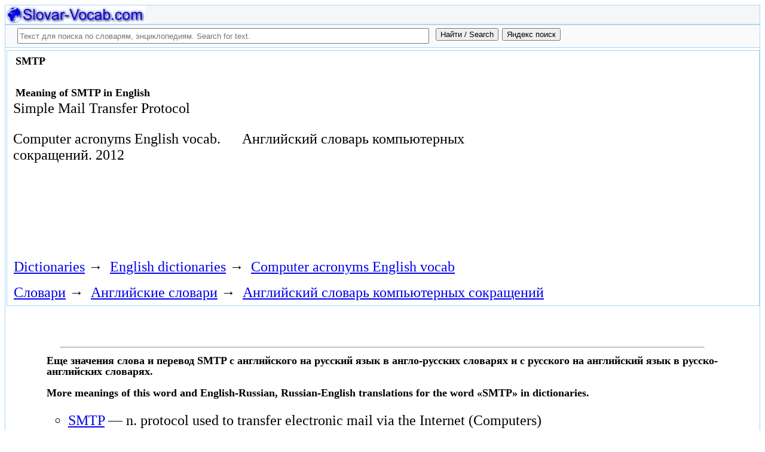

--- FILE ---
content_type: text/html; charset=utf-8
request_url: https://slovar-vocab.com/english/computer-acronyms-vocab/smtp-6132105.html
body_size: 7924
content:
<!DOCTYPE html>
<html lang="ru">
<head>
<meta charset="UTF-8" /><meta name="viewport" content="width=device-width, initial-scale=1" /><title>SMTP meaning in English, значение слова. Computer Acronyms English vocab</title><meta name="description" content="Simple Mail Transfer Protocol" /><meta name="robots" content="index, follow" /><meta name="keywords" content="smtp" /><link href="/favicon.ico" rel="shortcut icon" type="image/x-icon" /><link rel="prev" href="https://slovar-vocab.com/english/computer-acronyms-vocab/smt-6132104.html" /><link rel="next" href="https://slovar-vocab.com/english/computer-acronyms-vocab/smu-6132106.html" /><link rel="canonical" href="https://slovar-vocab.com/english/computer-acronyms-vocab/smtp-6132105.html" /><meta name="revisit-after" content="1 days" /><meta name="rating" content="safe for kids" /><link rel="contents" href="https://slovar-vocab.com/english/computer-acronyms-vocab.html" /><link rel="index" href="https://slovar-vocab.com/english/computer-acronyms-vocab.html" /><link rel="toc" href="https://slovar-vocab.com/english/computer-acronyms-vocab.html" /><link rel="section" href="https://slovar-vocab.com/english.html" /><link rel="subsection" href="https://slovar-vocab.com/english/computer-acronyms-vocab.html" /><meta property="og:title" content="SMTP" /><meta property="og:type" content="article" /><meta property="og:url" content="https://slovar-vocab.com/english/computer-acronyms-vocab/smtp-6132105.html" /><meta property="og:image" content="https://slovar-vocab.com/images/sv88.jpg" /><meta property="og:description" content="Simple Mail Transfer Protocol.." /><meta property="og:site_name" content="Англо-русские словари, русско-английские словари бесплатно Онлайн" />
<style>
body{margin:8px;padding:0;color:#000;background-color:#fff;font-size:24px}
table,tr,td{border:0;margin:0;padding:0}p{margin:0 0 1em 0;border:1px}h1,h2,h3{line-height:1;font-size:18px;margin:4px;padding:0}input{margin:.4em 0 0 0}li{list-style:circle}
#page{border:solid #a7d7f9;border-width:0 1px;max-width:1280px;min-width:300px;margin:0 auto}
#head{background-color:#f6f6f6;padding-bottom:1px}.header{font-size:18px;text-align:left}
#search{min-height:35px;max-height:140px;background-color:#fafafa;padding-bottom:1px;margin:0 auto}
#foot{background-color:#f6f6f6;padding:10px}#foot p{margin:1em 0}#head,#foot,#search{border:solid #a7d7f9;border-width:1px 0}
.inpsrchdv{width:90%;min-height:35px;max-height:140px;margin:0 10px}.frmsrch{width:100%;min-height:35px;max-height:140px;margin:0 5px;border:0}.inpsrch{width:60%;height:20px;margin:5px 5px}
.content-wrapper{background-color:#fff;padding:2px}.clear{clear:both}.ofhid{overflow:hidden}
.pb{width:100%;vertical-align:top;border:1px solid #a7d7f9;margin:2px auto}.pbh{width:100%;vertical-align:top;background-color:#f6f6f6}
.favorites{color:#F00;font-size:18px}.favoritestop{color:#F00;font-size:16px}.addtofavs{width:250px;margin:0 0 0 10px;padding:0;display:table-cell;vertical-align:top}
.sharings{margin:10px}.sharing-buttons{display:table}
.img-container{position:relative;height:0;overflow:hidden;background-color:#f6f6f6}.img-container img, .img-container a{position:absolute;top:0;left:0;width:100%}
.img-container-wrapper{max-width:234px;max-height:30px}.ratio-39-5{padding-bottom:12.821%}
hr{width:95%}.content-text{max-width:856px;float:left;vertical-align:top;padding:4px 10px 4px 10px}.word-title,.article-title{font-weight:bold;font-size:18px}.transcription{font-weight:bold;font-size:18px}
.adg1 {width:234px;height:60px}
@media(min-width:400px){.adg1{width:320px;height:50px}}
@media(min-width:500px){.adg1{width:468px;height:60px}}
@media(min-width:800px){.adg1{width:728px;height:90px}}
@media(min-width:1260px){.adg1{width:336px;height:280px}}
.adg2{width:234px;height:60px}
@media(min-width:750px){.adg2{width:728px;height:90px}}
.yandr2{overflow:hidden;float:left;width:320px}
@media(max-width:1220px){.yandr2{display:none}}
ul#relateditemlist{margin-left:0}ul#relateditemlist li{margin-bottom:10px}#relateditemlist span{font-size:16px;color:#0080ec}#relateditemlist span.highlight{font-weight:bold;font-size:24px;color:#000}
ul.bc-list{margin:0;padding:8px;list-style:none}ul.bc-list li{display:inline;margin:0;padding:3px;list-style:none}
@media screen and (max-width:600px){
ul{padding-left:18px}.vocab-group{width:260px;padding:5px}.favorites,.favoritestop{display:none}
}
@media screen and (max-width:400px){
nav span,.nextprev a{display:block;margin:8px 0}#yashare{display:none}
}
</style>
<!--[if lt IE 8]><link rel="stylesheet" href="/templates/slovar/svie.css" type="text/css" /><![endif]-->
<!--[if gte IE 8]><link rel="stylesheet" href="/templates/slovar/svie8.css" type="text/css" /><![endif]-->
<link href="/favicon.ico" rel="shortcut icon" type="image/x-icon" /><link href="/favicon.ico" rel="icon" type="image/x-icon" />

<script async src="https://www.googletagmanager.com/gtag/js?id=G-Q10TJ9VM74"></script>
<script>
  window.dataLayer = window.dataLayer || [];
  function gtag(){dataLayer.push(arguments);}
  gtag('js', new Date());

  gtag('config', 'G-Q10TJ9VM74');
</script>
<script>
function add_to_favorite(a,lang,fav_title)
{var d=document,du=d.location,dt=d.title,s=d.createElement('div').style,isFirefox35=((navigator.userAgent.toLowerCase().indexOf('firefox')!=-1)&&(s.wordWrap!==undefined)&&(s.MozTransform!==undefined));try
{window.external.AddFavorite(du,"Slovar-Vocab.com: "+dt);}
catch(e)
{if((typeof(opera)=="object")||(window.opera)||(isFirefox35))
{a.href=du;a.rel="sidebar";a.title="Slovar-Vocab.com: "+dt;return true;}
else
{if(lang=='ru')
alert('Нажмите Ctrl-D для добавления в Избранное / Закладки. \nPress Ctrl-D to add to your Favourites / Bookmarks.');else
alert('Press Ctrl-D to add to your Favourites / Bookmarks');}}
return false;}
</script>
<script>window.yaContextCb=window.yaContextCb||[]</script>
<script src="https://yandex.ru/ads/system/context.js" async></script>
</head>
<body>

<div id="page">
  <header id="head">
    <div class="header">
		<div class="img-container-wrapper">
			<div class="img-container ratio-39-5">
				<a href="https://slovar-vocab.com/" title="Англо-русские, русско-английские словари и энциклопедии. Russian-English, English-Russian dictionaries, English vocabularies. Slovar-Vocab.com"><img src="/images/svlogo.webp" alt="Англо-русские и русско-английские словари и энциклопедии. English-Russian and Russian-English dictionaries and translations" /></a>
			</div>
		</div>
		<div class="clear"></div>
    </div>
  </header>
  <header id="search">
	<div class="inpsrchdv">

<form action="/index.php" method="post" class="frmsrch" name="sform" id="sform">
<input class="inpsrch" name="searchword" id="searchword" maxlength="100" type="text" placeholder="Текст для поиска по словарям, энциклопедиям. Search for text." title="Текст для поиска по словарям, энциклопедиям. Search for text." />
<input type="submit" value="Найти / Search" onClick="this.form.searchword.focus();" style="vertical-align:top;" />
<input type="button" value="Яндекс поиск" onClick="var v=document.getElementById('searchword').value;this.form.action='/yandex-search/';this.form.method='get';if(v!='Текст для поиска по словарям, энциклопедиям. Search for text.') document.getElementById('text').value=v;this.form.submit();" style="vertical-align:top;" />
<input type="hidden" name="task" value="search" />
<input type="hidden" name="option" value="com_search" />
<input type="hidden" name="text" id="text" value="" />
<input type="hidden" name="searchid" id="searchid" value="2078784" />
<input type="hidden" name="web" id="web" value="0" />
</form>
	</div>
  </header>
  <div class="clear"></div>
  <section class="content-wrapper">
		

		
<div class="pb">
	<div class="content-text">
<article itemscope="itemscope" itemtype="http://schema.org/ScholarlyArticle">    <h1 itemprop="headline" class="word-title">SMTP</h1>
    <br>
<h2>Meaning of SMTP in English</h2>	<section itemprop="articleBody">
<p>Simple Mail Transfer Protocol</p>	</section>

<p>
	<span itemprop="references"></span>
	<span itemprop="source">Computer acronyms English vocab.</span>

&nbsp;&nbsp;&nbsp;&nbsp;	<span itemprop="source">Английский словарь компьютерных сокращений.</span>
	<span itemprop="datePublished">2012</span>
	<meta itemprop="articleSection" content="English dictionaries">
	<meta itemprop="articleSection" content="Computer acronyms English vocab">
	<meta itemprop="articleSection" content="Английские словари">
	<meta itemprop="articleSection" content="Английский словарь компьютерных сокращений">
	<meta itemprop="inLanguage" content="en">
</p>

</article></div>
<div style="float:left">
<br>
<script async src="//pagead2.googlesyndication.com/pagead/js/adsbygoogle.js"></script>
<ins class="adsbygoogle adg1"
     style="display:inline-block"
     data-full-width-responsive="true"
     data-ad-client="ca-pub-9490095313813764"
     data-alternate-ad-url="https://slovar-vocab.com/html/sv_alt_article_yandex_9.html"
     data-ad-slot="4897331640"></ins>
<script>
(adsbygoogle = window.adsbygoogle || []).push({});
</script>
<br><br>
</div>
<div class="clear"></div>
<!-- r-s-2 -->
<div id="yandex_rtb_R-A-255418-1" class="ofhid"></div>
<script>window.yaContextCb.push(()=>{
  Ya.Context.AdvManager.render({
    renderTo: 'yandex_rtb_R-A-255418-1',
    blockId: 'R-A-255418-1'
  })
})</script>
<nav class="nav-bc"><ul itemscope itemtype="http://schema.org/BreadcrumbList" class="bc-list"><li itemprop="itemListElement" itemscope itemtype="http://schema.org/ListItem">
<a itemprop="item" href="https://slovar-vocab.com/">
<span itemprop="name">Dictionaries</span></a>
<meta itemprop="position" content="1"> &rarr; 
</li>
<li itemprop="itemListElement" itemscope itemtype="http://schema.org/ListItem">
<a itemprop="item" href="/english.html">
<span itemprop="name">English dictionaries</span></a>
<meta itemprop="position" content="2"> &rarr; 
</li>
<li itemprop="itemListElement" itemscope itemtype="http://schema.org/ListItem">
<a itemprop="item" href="/english/computer-acronyms-vocab.html">
<span itemprop="name">Computer acronyms English vocab</span></a>
<meta itemprop="position" content="3">
</li>
</ul><ul itemscope itemtype="http://schema.org/BreadcrumbList" class="bc-list"><li itemprop="itemListElement" itemscope itemtype="http://schema.org/ListItem">
<a itemprop="item" href="https://slovar-vocab.com/">
<span itemprop="name">Словари</span></a>
<meta itemprop="position" content="1"> &rarr; 
</li>
<li itemprop="itemListElement" itemscope itemtype="http://schema.org/ListItem">
<a itemprop="item" href="/english.html">
<span itemprop="name">Английские словари</span></a>
<meta itemprop="position" content="2"> &rarr; 
</li>
<li itemprop="itemListElement" itemscope itemtype="http://schema.org/ListItem">
<a itemprop="item" href="/english/computer-acronyms-vocab.html">
<span itemprop="name">Английский словарь компьютерных сокращений</span></a>
<meta itemprop="position" content="3">
</li>
</ul></nav></div>
<br>
<br>
<aside style="margin-left:5%; margin-right:5%; text-align:left;"><hr><h3 class="related">Еще значения слова и перевод SMTP с английского на русский язык в англо-русских словарях и с русского на английский язык в русско-английских словарях.<br><br>More meanings of this word and English-Russian, Russian-English translations for the word &laquo;SMTP&raquo; in dictionaries.</h3><ul id="relateditemlist">
<li><a href="/english/bed-vocab/smtp-7764895.html">SMTP</a> &mdash; n. protocol used to transfer electronic mail via the Internet (Computers)<br><span>Толковый словарь английского языка - Редакция bed</span></li>
<li><a href="/english/concise-oxford-vocab/smtp-7230131.html">SMTP</a> &mdash; ■ abbreviation Simple Mail Transfer (or Transport) Protocol, a standard for the transmission of electronic mail on a computer network.<br><span>Concise Oxford English vocab</span></li>
<li><a href="/english/foldoc-computer-vocab/smtp-6262975.html">SMTP</a> &mdash; Simple Mail Transfer Protocol<br><span>FOLDOC Computer English Dictionary</span></li>
<li><a href="/english/computer-abbreviations-vocab/smtp-6140893.html">SMTP</a> &mdash; Simple Mail Transfer Protocol<br><span>Computer Abbreviations English vocabulary</span></li>
<li><a href="/english/acronyms-abbreviations-vocab/smtp-6058060.html">SMTP</a> &mdash; Simple Mail Transfer Protocol (internet email) For more possible definitions for SMTP , click here &copy;1988-2002, All Rights Reserved, AcronymFinder.com<br><span>Most Common Acronyms and Abbreviations English vocabulary</span></li>
<li><a href="/english/hill-associates-acronym-vocab/smtp-6038378.html">SMTP</a> &mdash; Simple Mail Transfer Protocol (IETF)<br><span>Hill Associates Acronym List English vocab</span></li>
<li><a href="/english/jensens-technology-vocab/smtp-6030847.html">SMTP</a> &mdash; A standard protocol that defines how e-mail messages are transferred between servers. SMTP defines only ASCII text content, necessitating the &hellip;<br><span>Jensen&#39;s Technology English Glossary</span></li>
<li><a href="/english/joshs-network-vocab/smtp-6027514.html">SMTP</a> &mdash; See Simple Mail Transfer Protocol (SMTP) .<br><span>Josh&#39;s Network English Glossary</span></li>
<li><a href="/english/internet-pc-terminology-vocab/smtp-6027014.html">SMTP</a> &mdash; S imple M ail T ransfer P rotocol. An accepted standard used extensively on the Internet for transferring E-mail messages &hellip;<br><span>English Glossary of Internet and PC Terminology</span></li>
<li><a href="/english/acronyms-misc-vocab/smtp-6021733.html">SMTP</a> &mdash; Simple Mail Transfer Protocol a text-based TCP protocol used for transferring text-only electronic mail messages around the internet<br><span>Acronyms - Misc English vocab</span></li>
<li><a href="/english/computer-abbs-vocab/smtp-6020716.html">SMTP</a> &mdash; Simple Mail Transfer Protocol, упрощенный протокол электронной почты(стандарт) vlasenko.com<br><span>Computer ABB&#39;s English Dictionary</span></li>
<li><a href="/english/internetworking-terms-vocab/smtp-6017636.html">SMTP</a> &mdash; See: Simple Mail Transfer Protocol<br><span>Internetworking Terms English vocab</span></li>
<li><a href="/english/key-connectivity-terms-vocab/smtp-6012668.html">SMTP</a> &mdash; Short for Simple Mail Transfer Protocol, a protocol for sending e-mail messages between servers. Most e-mail systems that send mail &hellip;<br><span>DAX English Glossary of Key Connectivity Terms</span></li>
<li><a href="/english/internet-pr-vocab/smtp-6010515.html">SMTP</a> &mdash; Simple Mail Transfer Protocol; The communications standard for exchanging e-mail over the Internet. See also e-mail .<br><span>Internet PR English Glossary</span></li>
<li><a href="/english-russian/big-vocab/smtp-5908904.html">SMTP</a> &mdash; [Simple Mail Transfer Protocol] простой протокол электронной почты, протокол SMTP (основной протокол электронной почты в сети Internet)<br><span>Большой Англо-Русский словарь</span></li>
<li><a href="/english-russian/big-vocab/smtp-5908903.html">SMTP</a> &mdash; [Simple Mail Transfer Protocol] простой протокол электронной почты, протокол SMTP (основной протокол электронной почты в сети Internet)<br><span>Большой Англо-Русский словарь</span></li>
<li><a href="/russian-english/american-dictionary/smtp-5200321.html">SMTP</a> &mdash; Simple Mail Transfer Protocol<br><span>Русско-Американский Английский словарь</span></li>
<li><a href="/english-russian/computer-vocab/smtp-2594025.html">SMTP</a> &mdash; simple mail transfer protocol, упрощенный протокол электронной почты (стандарт)(комп. аббрев.)<br><span>Англо-Русский словарь по компьютерам</span></li>
<li><a href="/english-russian/computer-vocab/smtp-2554915.html">SMTP</a> &mdash; сокр. от Simple Mail Transfer Protocol простой протокол электронной почты, протокол SMTP (основной протокол электронной почты в сети Internet )<br><span>Англо-Русский словарь по компьютерам</span></li>
<li><a href="/russian-english/edic/smtp-2257354.html">SMTP</a> &mdash; Simple Mail Transfer Protocol, упрощенный протокол электронной почты (стандарт)<br><span>Russian-English Edic</span></li>
<li><a href="/english-russian/computer-engineering-programming-vocab/smtp-2241998.html">SMTP</a> &mdash; сокр. от Simple Mail Transfer Protocol	простой протокол электронной почты, протокол SMTP (основной протокол электронной почты в интернете)<br><span>Англо-Русский словарь по вычислительной технике и программированию</span></li>
<li><a href="/english-russian/computer-terms-vocab/smtp-1936821.html">SMTP</a> &mdash; Simple Mail Transfer Protocol простой протокол электронной почты, протокол SMTP ( основной протокол электронной почты в сети Internet )<br><span>Англо-Русский словарь компьютерных терминов</span></li>
<li><a href="/english-russian/informatics-internet-programming-vocab/smtp-1239183.html">SMTP</a> &mdash; 1) (Simple Mail Transfer Protocol) простой протокол пересылки [электронной] почты, протокол SMTP	протокол из набора протоколов IP, был разработан для сети &hellip;<br><span>Англо-Русский толковый словарь терминов и сокращений по ВТ, Интернету и программированию</span></li>
<li><a href="/english/ufo-terminology-vocab/smtp-1055264.html">SMTP</a> &mdash; Simple Mail Transport Protocol (Internet)<br><span>U.F.O. Related Terminology and Acronyms</span></li>
<li><a href="/english-russian/computer-security-vocab/smtp-1049168.html">SMTP</a> &mdash; Simple Mail Transfer Protocol упрощенный протокол электронной почты (стандарт)<br><span>Англо-Русский словарь компьютерной безопасности</span></li>
<li><a href="/english-russian/new-big-vocab/smtp-562856.html">SMTP</a> &mdash; [Simple Mail Transfer Protocol] простой протокол электронной почты, протокол SMTP (основной протокол электронной почты в сети Internet)<br><span>Новый большой Англо-Русский словарь</span></li>
<li><a href="/english-russian/new-big-vocab/smtp-126153.html">SMTP</a> &mdash; [Simple Mail Transfer Protocol] простой протокол электронной почты, протокол SMTP (основной протокол электронной почты в сети Internet)<br><span>Новый большой Англо-Русский словарь</span></li>
<li><a href="/english/foldoc-computer-vocab/sendmail-6268915.html">SENDMAIL</a> &mdash; &lt; messaging &gt; The BSD Unix Message Transfer Agent supporting mail transport via TCP/IP using SMTP . Sendmail is normally &hellip;<br><span>FOLDOC Computer English Dictionary</span></li>
<li><a href="/english/foldoc-computer-vocab/turn-6263712.html">TURN</a> &mdash; &lt; messaging , protocol &gt; An SMTP command with which a client asks the server to open an SMTP connection &hellip;<br><span>FOLDOC Computer English Dictionary</span></li>
<li><a href="/english/foldoc-computer-vocab/simple-mail-transfer-protocol-6263301.html">SIMPLE MAIL TRANSFER PROTOCOL</a> &mdash; &lt; messaging &gt; (SMTP) A protocol defined in STD 10, RFC 821, used to transfer electronic mail between computers, usually &hellip;<br><span>FOLDOC Computer English Dictionary</span></li>
<li><a href="/english/foldoc-computer-vocab/embla-pro-6258469.html">EMBLA PRO</a> &mdash; &lt; messaging , tool &gt; An IMAP -compliant electronic mail client from WinSoft Products Ltd . EMBLA Pro allows you &hellip;<br><span>FOLDOC Computer English Dictionary</span></li>
</ul>
<div class="nextprev">
<h2>Computer Acronyms English vocab</h2>
 <br>&larr; <a href="/english/computer-acronyms-vocab/smt-6132104.html">SMT</a> &nbsp;&nbsp;&nbsp;&nbsp;<a href="/english/computer-acronyms-vocab/smu-6132106.html">SMU</a>&rarr;
</div><hr></aside>

  </section>
  <br><br>

<!--noindex-->
<section class="sharings">
<div class="sharing-buttons">
<div id="yandex_rtb_R-A-255418-10"></div>
<script>window.yaContextCb.push(()=>{
  Ya.Context.AdvManager.renderFeed({
    renderTo: 'yandex_rtb_R-A-255418-10',
    blockId: 'R-A-255418-10'
  })
})</script>
</div>
<br /><br />
<div id="yashare" class="yashare-auto-init" data-yashareL10n="ru" data-yashareQuickServices="vkontakte,twitter,odnoklassniki,moimir" data-yashareTheme="counter"></div>
<br />
</section>
<!--/noindex-->

  <footer id="foot">

<script>
document.write('<a href="https://slovar-vocab.com/contacts.html" rel="nofollow">Контакты. Contact Us.</a>');
</script>
	<p>Copyright © 2010-2026 Slovar-Vocab.com, AllDic.ru. Англо-русский словарь Онлайн. Бесплатные русско-английские словари и энциклопедия, транскрипция и переводы английских слов и текста на русский.<br />Free online English dictionaries and words translations with transcription, electronic English-Russian vocabularies, encyclopedia, Russian-English handbooks and translation, thesaurus.</p>

	<p>&copy; Website developed by <a href="https://dev256.com/" target="_blank">dev256.com</a>.</p>

  </footer>
</div>




<!--noindex-->
<script>
(function (d, w, c) {
    (w[c] = w[c] || []).push(function() {
        try {
            w.yaCounter19015006 = new Ya.Metrika({id:19015006,webvisor:true,clickmap:true,trackLinks:true,accurateTrackBounce:true});
        } catch(e) { }
    });
    var n = d.getElementsByTagName("script")[0], s = d.createElement("script"), f = function () { n.parentNode.insertBefore(s, n); };
    s.type = "text/javascript";
    s.async = true;
    s.src = (d.location.protocol == "https:" ? "https:" : "http:") + "//mc.yandex.ru/metrika/watch.js";
    if (w.opera == "[object Opera]") {
        d.addEventListener("DOMContentLoaded", f, false);
    } else { f(); }
})(document, window, "yandex_metrika_callbacks");
</script>
<noscript><div><img src="//mc.yandex.ru/watch/19015006" style="position:absolute; left:-9999px;" alt="" /></div></noscript>
<script>
(function() {

var d=document,docElem=d.documentElement,w=window,b=d.body,yash=d.getElementById('yashare'),yash_n=1,fsc=w.onscroll||function(){};
function getCoords(elem){
var box=elem.getBoundingClientRect();
var scrollTop=w.pageYOffset||docElem.scrollTop||b.scrollTop,scrollLeft=w.pageXOffset||docElem.scrollLeft||b.scrollLeft;
var clientTop=docElem.clientTop||b.clientTop||0,clientLeft=docElem.clientLeft||b.clientLeft||0;
var top=box.top+scrollTop-clientTop,left=box.left+scrollLeft-clientLeft;
return{top:Math.round(top),left:Math.round(left)};
}
function isVisible(elem){
var coords=getCoords(elem);
var windowTop=w.pageYOffset||docElem.scrollTop,windowBottom=windowTop+docElem.clientHeight;
coords.bottom=coords.top+elem.offsetHeight;
var topVisible=coords.top > windowTop && coords.top < windowBottom,bottomVisible=coords.bottom < windowBottom && coords.bottom > windowTop;
return topVisible||bottomVisible;
}
function crt_scr(url,enc)
{var sa=d.createElement('script'),p=d.getElementsByTagName('script')[0];sa.type='text/javascript';sa.async=true;sa.src=url;if(enc) sa.charset="utf-8";p.parentNode.insertBefore(sa,p);}
function showVisible()
{
	if(yash_n){if(isVisible(yash)){yash_n=0;crt_scr("//yastatic.net/share/share.js",1);}}
	fsc();
}
w.onscroll=showVisible;
// showVisible();

})();
</script>
<!--/noindex-->
</body>
</html>


--- FILE ---
content_type: text/html; charset=utf-8
request_url: https://www.google.com/recaptcha/api2/aframe
body_size: 265
content:
<!DOCTYPE HTML><html><head><meta http-equiv="content-type" content="text/html; charset=UTF-8"></head><body><script nonce="2y0F7-55MfcOrn175veOYA">/** Anti-fraud and anti-abuse applications only. See google.com/recaptcha */ try{var clients={'sodar':'https://pagead2.googlesyndication.com/pagead/sodar?'};window.addEventListener("message",function(a){try{if(a.source===window.parent){var b=JSON.parse(a.data);var c=clients[b['id']];if(c){var d=document.createElement('img');d.src=c+b['params']+'&rc='+(localStorage.getItem("rc::a")?sessionStorage.getItem("rc::b"):"");window.document.body.appendChild(d);sessionStorage.setItem("rc::e",parseInt(sessionStorage.getItem("rc::e")||0)+1);localStorage.setItem("rc::h",'1768865409626');}}}catch(b){}});window.parent.postMessage("_grecaptcha_ready", "*");}catch(b){}</script></body></html>